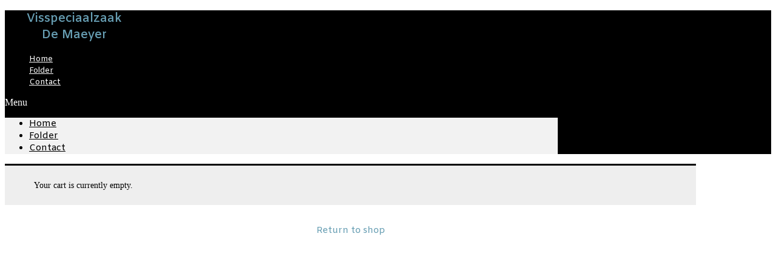

--- FILE ---
content_type: text/css
request_url: https://usercontent.one/wp/visspeciaalzaak.be/wp-content/uploads/elementor/css/post-5.css?media=1639226367?ver=1719627020
body_size: 423
content:
.elementor-kit-5{--e-global-color-primary:#679EB3;--e-global-color-secondary:#CF6636;--e-global-color-text:#679EB3;--e-global-color-accent:#61CE70;--e-global-typography-primary-font-family:"Amiko";--e-global-typography-primary-font-size:13px;--e-global-typography-primary-font-weight:500;--e-global-typography-secondary-font-family:"Amiko";--e-global-typography-secondary-font-size:14px;--e-global-typography-secondary-font-weight:400;--e-global-typography-text-font-family:"Amiko";--e-global-typography-text-font-size:14px;--e-global-typography-text-font-weight:400;--e-global-typography-accent-font-family:"Amiko";--e-global-typography-accent-font-size:12px;--e-global-typography-accent-font-weight:500;background-color:#FFFFFF;}.elementor-kit-5 a{color:var( --e-global-color-primary );font-family:"Amiko", Sans-serif;font-size:15px;}.elementor-kit-5 a:hover{color:var( --e-global-color-primary );font-family:"Amiko", Sans-serif;font-size:15px;}.elementor-kit-5 h1{color:var( --e-global-color-secondary );font-family:"Amiko", Sans-serif;font-size:17px;}.elementor-kit-5 h2{color:var( --e-global-color-secondary );font-family:"Amiko", Sans-serif;font-size:16px;font-weight:700;}.elementor-kit-5 h3{color:var( --e-global-color-secondary );font-family:"Amiko", Sans-serif;font-size:23px;font-weight:700;}.elementor-kit-5 button,.elementor-kit-5 input[type="button"],.elementor-kit-5 input[type="submit"],.elementor-kit-5 .elementor-button{font-family:"Amiko", Sans-serif;font-size:14px;color:#FFFFFF;background-color:var( --e-global-color-primary );border-radius:47px 47px 47px 47px;}.elementor-kit-5 button:hover,.elementor-kit-5 button:focus,.elementor-kit-5 input[type="button"]:hover,.elementor-kit-5 input[type="button"]:focus,.elementor-kit-5 input[type="submit"]:hover,.elementor-kit-5 input[type="submit"]:focus,.elementor-kit-5 .elementor-button:hover,.elementor-kit-5 .elementor-button:focus{color:var( --e-global-color-secondary );background-color:var( --e-global-color-primary );border-radius:37px 37px 37px 37px;}.elementor-section.elementor-section-boxed > .elementor-container{max-width:1140px;}.e-con{--container-max-width:1140px;}.elementor-widget:not(:last-child){margin-block-end:20px;}.elementor-element{--widgets-spacing:20px 20px;}{}h1.entry-title{display:var(--page-title-display);}.elementor-kit-5 e-page-transition{background-color:#FFBC7D;}@media(max-width:1024px){.elementor-section.elementor-section-boxed > .elementor-container{max-width:1024px;}.e-con{--container-max-width:1024px;}}@media(max-width:767px){.elementor-section.elementor-section-boxed > .elementor-container{max-width:767px;}.e-con{--container-max-width:767px;}}

--- FILE ---
content_type: text/css
request_url: https://usercontent.one/wp/visspeciaalzaak.be/wp-content/uploads/elementor/css/post-12.css?media=1639226367?ver=1719954855
body_size: 747
content:
.elementor-12 .elementor-element.elementor-element-56a32776 > .elementor-container{min-height:80px;}.elementor-12 .elementor-element.elementor-element-56a32776 > .elementor-container > .elementor-column > .elementor-widget-wrap{align-content:center;align-items:center;}.elementor-12 .elementor-element.elementor-element-56a32776:not(.elementor-motion-effects-element-type-background), .elementor-12 .elementor-element.elementor-element-56a32776 > .elementor-motion-effects-container > .elementor-motion-effects-layer{background-color:#000000;}.elementor-12 .elementor-element.elementor-element-56a32776{transition:background 0.3s, border 0.3s, border-radius 0.3s, box-shadow 0.3s;}.elementor-12 .elementor-element.elementor-element-56a32776 > .elementor-background-overlay{transition:background 0.3s, border-radius 0.3s, opacity 0.3s;}.elementor-12 .elementor-element.elementor-element-3fa74c{text-align:center;}.elementor-12 .elementor-element.elementor-element-3fa74c .elementor-heading-title{color:var( --e-global-color-primary );font-family:"Amiko", Sans-serif;font-size:20px;font-weight:600;}.elementor-12 .elementor-element.elementor-element-519a86bd .elementor-menu-toggle{margin-left:auto;border-width:0px;border-radius:0px;}.elementor-12 .elementor-element.elementor-element-519a86bd .elementor-nav-menu .elementor-item{font-family:"Amiko", Sans-serif;font-size:13px;font-weight:500;}.elementor-12 .elementor-element.elementor-element-519a86bd .elementor-nav-menu--main .elementor-item{color:#ffffff;fill:#ffffff;padding-top:40px;padding-bottom:40px;}.elementor-12 .elementor-element.elementor-element-519a86bd .elementor-nav-menu--main .elementor-item:hover,
					.elementor-12 .elementor-element.elementor-element-519a86bd .elementor-nav-menu--main .elementor-item.elementor-item-active,
					.elementor-12 .elementor-element.elementor-element-519a86bd .elementor-nav-menu--main .elementor-item.highlighted,
					.elementor-12 .elementor-element.elementor-element-519a86bd .elementor-nav-menu--main .elementor-item:focus{color:var( --e-global-color-secondary );fill:var( --e-global-color-secondary );}.elementor-12 .elementor-element.elementor-element-519a86bd .elementor-nav-menu--main:not(.e--pointer-framed) .elementor-item:before,
					.elementor-12 .elementor-element.elementor-element-519a86bd .elementor-nav-menu--main:not(.e--pointer-framed) .elementor-item:after{background-color:var( --e-global-color-secondary );}.elementor-12 .elementor-element.elementor-element-519a86bd .e--pointer-framed .elementor-item:before,
					.elementor-12 .elementor-element.elementor-element-519a86bd .e--pointer-framed .elementor-item:after{border-color:var( --e-global-color-secondary );}.elementor-12 .elementor-element.elementor-element-519a86bd .e--pointer-framed .elementor-item:before{border-width:5px;}.elementor-12 .elementor-element.elementor-element-519a86bd .e--pointer-framed.e--animation-draw .elementor-item:before{border-width:0 0 5px 5px;}.elementor-12 .elementor-element.elementor-element-519a86bd .e--pointer-framed.e--animation-draw .elementor-item:after{border-width:5px 5px 0 0;}.elementor-12 .elementor-element.elementor-element-519a86bd .e--pointer-framed.e--animation-corners .elementor-item:before{border-width:5px 0 0 5px;}.elementor-12 .elementor-element.elementor-element-519a86bd .e--pointer-framed.e--animation-corners .elementor-item:after{border-width:0 5px 5px 0;}.elementor-12 .elementor-element.elementor-element-519a86bd .e--pointer-underline .elementor-item:after,
					 .elementor-12 .elementor-element.elementor-element-519a86bd .e--pointer-overline .elementor-item:before,
					 .elementor-12 .elementor-element.elementor-element-519a86bd .e--pointer-double-line .elementor-item:before,
					 .elementor-12 .elementor-element.elementor-element-519a86bd .e--pointer-double-line .elementor-item:after{height:5px;}.elementor-12 .elementor-element.elementor-element-519a86bd .elementor-nav-menu--dropdown a, .elementor-12 .elementor-element.elementor-element-519a86bd .elementor-menu-toggle{color:#000000;}.elementor-12 .elementor-element.elementor-element-519a86bd .elementor-nav-menu--dropdown{background-color:#f2f2f2;}.elementor-12 .elementor-element.elementor-element-519a86bd .elementor-nav-menu--dropdown a:hover,
					.elementor-12 .elementor-element.elementor-element-519a86bd .elementor-nav-menu--dropdown a.elementor-item-active,
					.elementor-12 .elementor-element.elementor-element-519a86bd .elementor-nav-menu--dropdown a.highlighted,
					.elementor-12 .elementor-element.elementor-element-519a86bd .elementor-menu-toggle:hover{color:var( --e-global-color-secondary );}.elementor-12 .elementor-element.elementor-element-519a86bd .elementor-nav-menu--dropdown a:hover,
					.elementor-12 .elementor-element.elementor-element-519a86bd .elementor-nav-menu--dropdown a.elementor-item-active,
					.elementor-12 .elementor-element.elementor-element-519a86bd .elementor-nav-menu--dropdown a.highlighted{background-color:#ededed;}.elementor-12 .elementor-element.elementor-element-519a86bd .elementor-nav-menu--dropdown .elementor-item, .elementor-12 .elementor-element.elementor-element-519a86bd .elementor-nav-menu--dropdown  .elementor-sub-item{font-size:15px;}.elementor-12 .elementor-element.elementor-element-519a86bd div.elementor-menu-toggle{color:#ffffff;}.elementor-12 .elementor-element.elementor-element-519a86bd div.elementor-menu-toggle svg{fill:#ffffff;}.elementor-12 .elementor-element.elementor-element-519a86bd div.elementor-menu-toggle:hover{color:var( --e-global-color-secondary );}.elementor-12 .elementor-element.elementor-element-519a86bd div.elementor-menu-toggle:hover svg{fill:var( --e-global-color-secondary );}.elementor-12 .elementor-element.elementor-element-519a86bd{--nav-menu-icon-size:25px;}@media(min-width:768px){.elementor-12 .elementor-element.elementor-element-755b0cd6{width:20%;}.elementor-12 .elementor-element.elementor-element-40066531{width:80%;}}@media(max-width:1024px){.elementor-12 .elementor-element.elementor-element-56a32776{padding:30px 20px 30px 20px;}.elementor-12 .elementor-element.elementor-element-519a86bd .elementor-nav-menu--main > .elementor-nav-menu > li > .elementor-nav-menu--dropdown, .elementor-12 .elementor-element.elementor-element-519a86bd .elementor-nav-menu__container.elementor-nav-menu--dropdown{margin-top:45px !important;}}@media(max-width:767px){.elementor-12 .elementor-element.elementor-element-56a32776{padding:20px 20px 20px 20px;}.elementor-12 .elementor-element.elementor-element-755b0cd6{width:50%;}.elementor-12 .elementor-element.elementor-element-40066531{width:35%;}.elementor-12 .elementor-element.elementor-element-519a86bd .elementor-nav-menu--main > .elementor-nav-menu > li > .elementor-nav-menu--dropdown, .elementor-12 .elementor-element.elementor-element-519a86bd .elementor-nav-menu__container.elementor-nav-menu--dropdown{margin-top:35px !important;}}